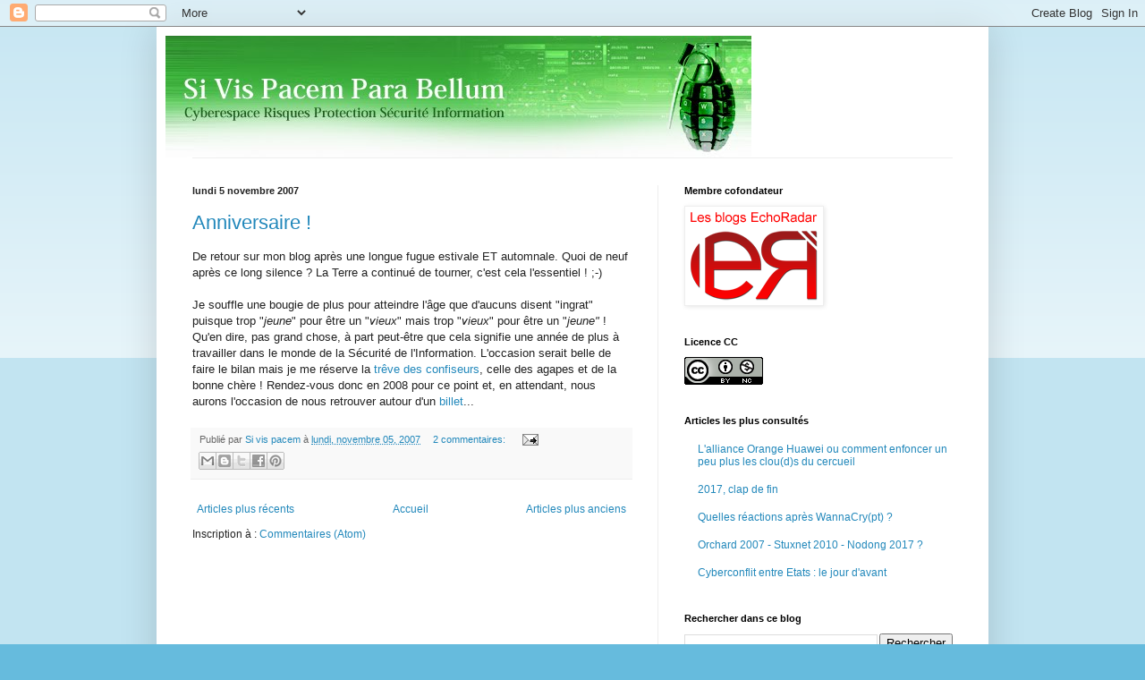

--- FILE ---
content_type: text/html; charset=UTF-8
request_url: https://si-vis.blogspot.com/b/stats?style=BLACK_TRANSPARENT&timeRange=LAST_MONTH&token=APq4FmAg011E5ECRBLvDShNDzXPmDsCO5GQU-0xdxaEVKiFO8FGwFeaA7d3QhMatBHI-6f3ZRoX8z37scHLyk-Zw6V7BoYqSXw
body_size: -42
content:
{"total":7068,"sparklineOptions":{"backgroundColor":{"fillOpacity":0.1,"fill":"#000000"},"series":[{"areaOpacity":0.3,"color":"#202020"}]},"sparklineData":[[0,72],[1,42],[2,72],[3,71],[4,73],[5,42],[6,43],[7,71],[8,64],[9,91],[10,40],[11,98],[12,51],[13,48],[14,64],[15,71],[16,69],[17,70],[18,67],[19,70],[20,81],[21,71],[22,41],[23,41],[24,36],[25,67],[26,39],[27,40],[28,70],[29,39]],"nextTickMs":600000}